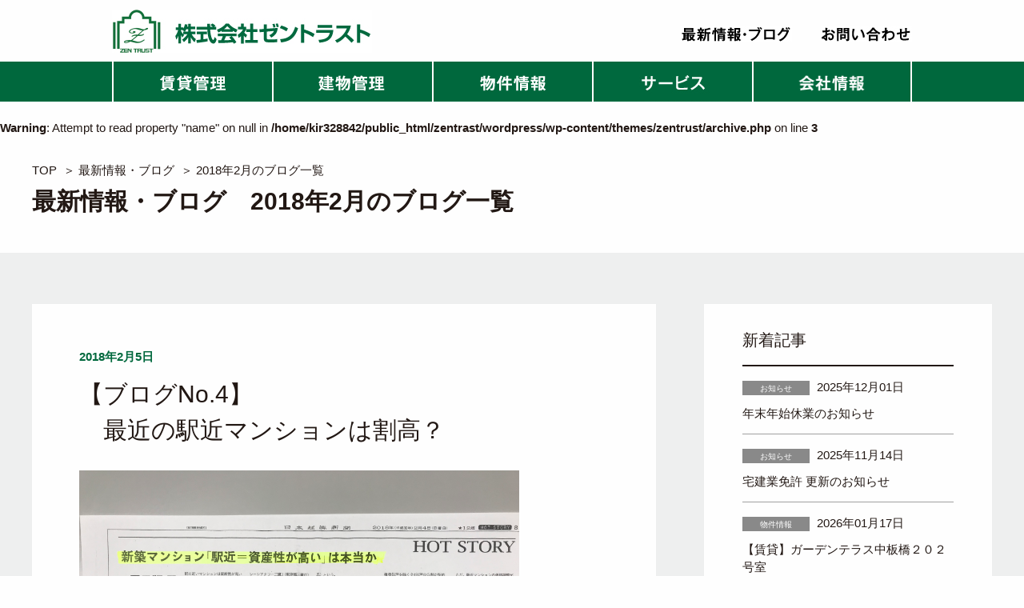

--- FILE ---
content_type: text/html; charset=UTF-8
request_url: https://www.zentrust.co.jp/2018/02/
body_size: 13427
content:
<!DOCTYPE HTML>
<html lang="ja">
<head>

<meta http-equiv="X-UA-Compatible" content="IE=edge">
<meta charset="utf-8">
<link rel="shortcut icon" href="/favicon.ico">

<meta name='robots' content='noindex, follow' />

	<!-- This site is optimized with the Yoast SEO plugin v26.6 - https://yoast.com/wordpress/plugins/seo/ -->
	<title>2月 2018 - 株式会社ゼントラスト | 東京の不動産会社</title>
	<meta property="og:locale" content="ja_JP" />
	<meta property="og:type" content="website" />
	<meta property="og:title" content="2月 2018 - 株式会社ゼントラスト | 東京の不動産会社" />
	<meta property="og:url" content="https://www.zentrust.co.jp/2018/02/" />
	<meta property="og:site_name" content="株式会社ゼントラスト | 東京の不動産会社" />
	<meta name="twitter:card" content="summary_large_image" />
	<script type="application/ld+json" class="yoast-schema-graph">{"@context":"https://schema.org","@graph":[{"@type":"CollectionPage","@id":"https://www.zentrust.co.jp/2018/02/","url":"https://www.zentrust.co.jp/2018/02/","name":"2月 2018 - 株式会社ゼントラスト | 東京の不動産会社","isPartOf":{"@id":"https://www.zentrust.co.jp/#website"},"primaryImageOfPage":{"@id":"https://www.zentrust.co.jp/2018/02/#primaryimage"},"image":{"@id":"https://www.zentrust.co.jp/2018/02/#primaryimage"},"thumbnailUrl":"https://www.zentrust.co.jp/wordpress/wp-content/uploads/2018/02/012.jpg","breadcrumb":{"@id":"https://www.zentrust.co.jp/2018/02/#breadcrumb"},"inLanguage":"ja"},{"@type":"ImageObject","inLanguage":"ja","@id":"https://www.zentrust.co.jp/2018/02/#primaryimage","url":"https://www.zentrust.co.jp/wordpress/wp-content/uploads/2018/02/012.jpg","contentUrl":"https://www.zentrust.co.jp/wordpress/wp-content/uploads/2018/02/012.jpg","width":4032,"height":3024},{"@type":"BreadcrumbList","@id":"https://www.zentrust.co.jp/2018/02/#breadcrumb","itemListElement":[{"@type":"ListItem","position":1,"name":"ホーム","item":"https://www.zentrust.co.jp/"},{"@type":"ListItem","position":2,"name":"アーカイブ: 2月 2018"}]},{"@type":"WebSite","@id":"https://www.zentrust.co.jp/#website","url":"https://www.zentrust.co.jp/","name":"株式会社ゼントラスト | 東京の不動産会社","description":"株式会社ゼントラスト | 東京の不動産会社","potentialAction":[{"@type":"SearchAction","target":{"@type":"EntryPoint","urlTemplate":"https://www.zentrust.co.jp/?s={search_term_string}"},"query-input":{"@type":"PropertyValueSpecification","valueRequired":true,"valueName":"search_term_string"}}],"inLanguage":"ja"}]}</script>
	<!-- / Yoast SEO plugin. -->


<script type="text/javascript" id="wpp-js" src="https://www.zentrust.co.jp/wordpress/wp-content/plugins/wordpress-popular-posts/assets/js/wpp.min.js?ver=7.3.6" data-sampling="1" data-sampling-rate="100" data-api-url="https://www.zentrust.co.jp/wp-json/wordpress-popular-posts" data-post-id="0" data-token="342cf9abab" data-lang="0" data-debug="0"></script>
<style id='wp-emoji-styles-inline-css' type='text/css'>

	img.wp-smiley, img.emoji {
		display: inline !important;
		border: none !important;
		box-shadow: none !important;
		height: 1em !important;
		width: 1em !important;
		margin: 0 0.07em !important;
		vertical-align: -0.1em !important;
		background: none !important;
		padding: 0 !important;
	}
/*# sourceURL=wp-emoji-styles-inline-css */
</style>
<style id='wp-block-library-inline-css' type='text/css'>
:root{--wp-block-synced-color:#7a00df;--wp-block-synced-color--rgb:122,0,223;--wp-bound-block-color:var(--wp-block-synced-color);--wp-editor-canvas-background:#ddd;--wp-admin-theme-color:#007cba;--wp-admin-theme-color--rgb:0,124,186;--wp-admin-theme-color-darker-10:#006ba1;--wp-admin-theme-color-darker-10--rgb:0,107,160.5;--wp-admin-theme-color-darker-20:#005a87;--wp-admin-theme-color-darker-20--rgb:0,90,135;--wp-admin-border-width-focus:2px}@media (min-resolution:192dpi){:root{--wp-admin-border-width-focus:1.5px}}.wp-element-button{cursor:pointer}:root .has-very-light-gray-background-color{background-color:#eee}:root .has-very-dark-gray-background-color{background-color:#313131}:root .has-very-light-gray-color{color:#eee}:root .has-very-dark-gray-color{color:#313131}:root .has-vivid-green-cyan-to-vivid-cyan-blue-gradient-background{background:linear-gradient(135deg,#00d084,#0693e3)}:root .has-purple-crush-gradient-background{background:linear-gradient(135deg,#34e2e4,#4721fb 50%,#ab1dfe)}:root .has-hazy-dawn-gradient-background{background:linear-gradient(135deg,#faaca8,#dad0ec)}:root .has-subdued-olive-gradient-background{background:linear-gradient(135deg,#fafae1,#67a671)}:root .has-atomic-cream-gradient-background{background:linear-gradient(135deg,#fdd79a,#004a59)}:root .has-nightshade-gradient-background{background:linear-gradient(135deg,#330968,#31cdcf)}:root .has-midnight-gradient-background{background:linear-gradient(135deg,#020381,#2874fc)}:root{--wp--preset--font-size--normal:16px;--wp--preset--font-size--huge:42px}.has-regular-font-size{font-size:1em}.has-larger-font-size{font-size:2.625em}.has-normal-font-size{font-size:var(--wp--preset--font-size--normal)}.has-huge-font-size{font-size:var(--wp--preset--font-size--huge)}.has-text-align-center{text-align:center}.has-text-align-left{text-align:left}.has-text-align-right{text-align:right}.has-fit-text{white-space:nowrap!important}#end-resizable-editor-section{display:none}.aligncenter{clear:both}.items-justified-left{justify-content:flex-start}.items-justified-center{justify-content:center}.items-justified-right{justify-content:flex-end}.items-justified-space-between{justify-content:space-between}.screen-reader-text{border:0;clip-path:inset(50%);height:1px;margin:-1px;overflow:hidden;padding:0;position:absolute;width:1px;word-wrap:normal!important}.screen-reader-text:focus{background-color:#ddd;clip-path:none;color:#444;display:block;font-size:1em;height:auto;left:5px;line-height:normal;padding:15px 23px 14px;text-decoration:none;top:5px;width:auto;z-index:100000}html :where(.has-border-color){border-style:solid}html :where([style*=border-top-color]){border-top-style:solid}html :where([style*=border-right-color]){border-right-style:solid}html :where([style*=border-bottom-color]){border-bottom-style:solid}html :where([style*=border-left-color]){border-left-style:solid}html :where([style*=border-width]){border-style:solid}html :where([style*=border-top-width]){border-top-style:solid}html :where([style*=border-right-width]){border-right-style:solid}html :where([style*=border-bottom-width]){border-bottom-style:solid}html :where([style*=border-left-width]){border-left-style:solid}html :where(img[class*=wp-image-]){height:auto;max-width:100%}:where(figure){margin:0 0 1em}html :where(.is-position-sticky){--wp-admin--admin-bar--position-offset:var(--wp-admin--admin-bar--height,0px)}@media screen and (max-width:600px){html :where(.is-position-sticky){--wp-admin--admin-bar--position-offset:0px}}

/*# sourceURL=wp-block-library-inline-css */
</style><style id='global-styles-inline-css' type='text/css'>
:root{--wp--preset--aspect-ratio--square: 1;--wp--preset--aspect-ratio--4-3: 4/3;--wp--preset--aspect-ratio--3-4: 3/4;--wp--preset--aspect-ratio--3-2: 3/2;--wp--preset--aspect-ratio--2-3: 2/3;--wp--preset--aspect-ratio--16-9: 16/9;--wp--preset--aspect-ratio--9-16: 9/16;--wp--preset--color--black: #000000;--wp--preset--color--cyan-bluish-gray: #abb8c3;--wp--preset--color--white: #ffffff;--wp--preset--color--pale-pink: #f78da7;--wp--preset--color--vivid-red: #cf2e2e;--wp--preset--color--luminous-vivid-orange: #ff6900;--wp--preset--color--luminous-vivid-amber: #fcb900;--wp--preset--color--light-green-cyan: #7bdcb5;--wp--preset--color--vivid-green-cyan: #00d084;--wp--preset--color--pale-cyan-blue: #8ed1fc;--wp--preset--color--vivid-cyan-blue: #0693e3;--wp--preset--color--vivid-purple: #9b51e0;--wp--preset--gradient--vivid-cyan-blue-to-vivid-purple: linear-gradient(135deg,rgb(6,147,227) 0%,rgb(155,81,224) 100%);--wp--preset--gradient--light-green-cyan-to-vivid-green-cyan: linear-gradient(135deg,rgb(122,220,180) 0%,rgb(0,208,130) 100%);--wp--preset--gradient--luminous-vivid-amber-to-luminous-vivid-orange: linear-gradient(135deg,rgb(252,185,0) 0%,rgb(255,105,0) 100%);--wp--preset--gradient--luminous-vivid-orange-to-vivid-red: linear-gradient(135deg,rgb(255,105,0) 0%,rgb(207,46,46) 100%);--wp--preset--gradient--very-light-gray-to-cyan-bluish-gray: linear-gradient(135deg,rgb(238,238,238) 0%,rgb(169,184,195) 100%);--wp--preset--gradient--cool-to-warm-spectrum: linear-gradient(135deg,rgb(74,234,220) 0%,rgb(151,120,209) 20%,rgb(207,42,186) 40%,rgb(238,44,130) 60%,rgb(251,105,98) 80%,rgb(254,248,76) 100%);--wp--preset--gradient--blush-light-purple: linear-gradient(135deg,rgb(255,206,236) 0%,rgb(152,150,240) 100%);--wp--preset--gradient--blush-bordeaux: linear-gradient(135deg,rgb(254,205,165) 0%,rgb(254,45,45) 50%,rgb(107,0,62) 100%);--wp--preset--gradient--luminous-dusk: linear-gradient(135deg,rgb(255,203,112) 0%,rgb(199,81,192) 50%,rgb(65,88,208) 100%);--wp--preset--gradient--pale-ocean: linear-gradient(135deg,rgb(255,245,203) 0%,rgb(182,227,212) 50%,rgb(51,167,181) 100%);--wp--preset--gradient--electric-grass: linear-gradient(135deg,rgb(202,248,128) 0%,rgb(113,206,126) 100%);--wp--preset--gradient--midnight: linear-gradient(135deg,rgb(2,3,129) 0%,rgb(40,116,252) 100%);--wp--preset--font-size--small: 13px;--wp--preset--font-size--medium: 20px;--wp--preset--font-size--large: 36px;--wp--preset--font-size--x-large: 42px;--wp--preset--spacing--20: 0.44rem;--wp--preset--spacing--30: 0.67rem;--wp--preset--spacing--40: 1rem;--wp--preset--spacing--50: 1.5rem;--wp--preset--spacing--60: 2.25rem;--wp--preset--spacing--70: 3.38rem;--wp--preset--spacing--80: 5.06rem;--wp--preset--shadow--natural: 6px 6px 9px rgba(0, 0, 0, 0.2);--wp--preset--shadow--deep: 12px 12px 50px rgba(0, 0, 0, 0.4);--wp--preset--shadow--sharp: 6px 6px 0px rgba(0, 0, 0, 0.2);--wp--preset--shadow--outlined: 6px 6px 0px -3px rgb(255, 255, 255), 6px 6px rgb(0, 0, 0);--wp--preset--shadow--crisp: 6px 6px 0px rgb(0, 0, 0);}:where(.is-layout-flex){gap: 0.5em;}:where(.is-layout-grid){gap: 0.5em;}body .is-layout-flex{display: flex;}.is-layout-flex{flex-wrap: wrap;align-items: center;}.is-layout-flex > :is(*, div){margin: 0;}body .is-layout-grid{display: grid;}.is-layout-grid > :is(*, div){margin: 0;}:where(.wp-block-columns.is-layout-flex){gap: 2em;}:where(.wp-block-columns.is-layout-grid){gap: 2em;}:where(.wp-block-post-template.is-layout-flex){gap: 1.25em;}:where(.wp-block-post-template.is-layout-grid){gap: 1.25em;}.has-black-color{color: var(--wp--preset--color--black) !important;}.has-cyan-bluish-gray-color{color: var(--wp--preset--color--cyan-bluish-gray) !important;}.has-white-color{color: var(--wp--preset--color--white) !important;}.has-pale-pink-color{color: var(--wp--preset--color--pale-pink) !important;}.has-vivid-red-color{color: var(--wp--preset--color--vivid-red) !important;}.has-luminous-vivid-orange-color{color: var(--wp--preset--color--luminous-vivid-orange) !important;}.has-luminous-vivid-amber-color{color: var(--wp--preset--color--luminous-vivid-amber) !important;}.has-light-green-cyan-color{color: var(--wp--preset--color--light-green-cyan) !important;}.has-vivid-green-cyan-color{color: var(--wp--preset--color--vivid-green-cyan) !important;}.has-pale-cyan-blue-color{color: var(--wp--preset--color--pale-cyan-blue) !important;}.has-vivid-cyan-blue-color{color: var(--wp--preset--color--vivid-cyan-blue) !important;}.has-vivid-purple-color{color: var(--wp--preset--color--vivid-purple) !important;}.has-black-background-color{background-color: var(--wp--preset--color--black) !important;}.has-cyan-bluish-gray-background-color{background-color: var(--wp--preset--color--cyan-bluish-gray) !important;}.has-white-background-color{background-color: var(--wp--preset--color--white) !important;}.has-pale-pink-background-color{background-color: var(--wp--preset--color--pale-pink) !important;}.has-vivid-red-background-color{background-color: var(--wp--preset--color--vivid-red) !important;}.has-luminous-vivid-orange-background-color{background-color: var(--wp--preset--color--luminous-vivid-orange) !important;}.has-luminous-vivid-amber-background-color{background-color: var(--wp--preset--color--luminous-vivid-amber) !important;}.has-light-green-cyan-background-color{background-color: var(--wp--preset--color--light-green-cyan) !important;}.has-vivid-green-cyan-background-color{background-color: var(--wp--preset--color--vivid-green-cyan) !important;}.has-pale-cyan-blue-background-color{background-color: var(--wp--preset--color--pale-cyan-blue) !important;}.has-vivid-cyan-blue-background-color{background-color: var(--wp--preset--color--vivid-cyan-blue) !important;}.has-vivid-purple-background-color{background-color: var(--wp--preset--color--vivid-purple) !important;}.has-black-border-color{border-color: var(--wp--preset--color--black) !important;}.has-cyan-bluish-gray-border-color{border-color: var(--wp--preset--color--cyan-bluish-gray) !important;}.has-white-border-color{border-color: var(--wp--preset--color--white) !important;}.has-pale-pink-border-color{border-color: var(--wp--preset--color--pale-pink) !important;}.has-vivid-red-border-color{border-color: var(--wp--preset--color--vivid-red) !important;}.has-luminous-vivid-orange-border-color{border-color: var(--wp--preset--color--luminous-vivid-orange) !important;}.has-luminous-vivid-amber-border-color{border-color: var(--wp--preset--color--luminous-vivid-amber) !important;}.has-light-green-cyan-border-color{border-color: var(--wp--preset--color--light-green-cyan) !important;}.has-vivid-green-cyan-border-color{border-color: var(--wp--preset--color--vivid-green-cyan) !important;}.has-pale-cyan-blue-border-color{border-color: var(--wp--preset--color--pale-cyan-blue) !important;}.has-vivid-cyan-blue-border-color{border-color: var(--wp--preset--color--vivid-cyan-blue) !important;}.has-vivid-purple-border-color{border-color: var(--wp--preset--color--vivid-purple) !important;}.has-vivid-cyan-blue-to-vivid-purple-gradient-background{background: var(--wp--preset--gradient--vivid-cyan-blue-to-vivid-purple) !important;}.has-light-green-cyan-to-vivid-green-cyan-gradient-background{background: var(--wp--preset--gradient--light-green-cyan-to-vivid-green-cyan) !important;}.has-luminous-vivid-amber-to-luminous-vivid-orange-gradient-background{background: var(--wp--preset--gradient--luminous-vivid-amber-to-luminous-vivid-orange) !important;}.has-luminous-vivid-orange-to-vivid-red-gradient-background{background: var(--wp--preset--gradient--luminous-vivid-orange-to-vivid-red) !important;}.has-very-light-gray-to-cyan-bluish-gray-gradient-background{background: var(--wp--preset--gradient--very-light-gray-to-cyan-bluish-gray) !important;}.has-cool-to-warm-spectrum-gradient-background{background: var(--wp--preset--gradient--cool-to-warm-spectrum) !important;}.has-blush-light-purple-gradient-background{background: var(--wp--preset--gradient--blush-light-purple) !important;}.has-blush-bordeaux-gradient-background{background: var(--wp--preset--gradient--blush-bordeaux) !important;}.has-luminous-dusk-gradient-background{background: var(--wp--preset--gradient--luminous-dusk) !important;}.has-pale-ocean-gradient-background{background: var(--wp--preset--gradient--pale-ocean) !important;}.has-electric-grass-gradient-background{background: var(--wp--preset--gradient--electric-grass) !important;}.has-midnight-gradient-background{background: var(--wp--preset--gradient--midnight) !important;}.has-small-font-size{font-size: var(--wp--preset--font-size--small) !important;}.has-medium-font-size{font-size: var(--wp--preset--font-size--medium) !important;}.has-large-font-size{font-size: var(--wp--preset--font-size--large) !important;}.has-x-large-font-size{font-size: var(--wp--preset--font-size--x-large) !important;}
/*# sourceURL=global-styles-inline-css */
</style>

<style id='classic-theme-styles-inline-css' type='text/css'>
/*! This file is auto-generated */
.wp-block-button__link{color:#fff;background-color:#32373c;border-radius:9999px;box-shadow:none;text-decoration:none;padding:calc(.667em + 2px) calc(1.333em + 2px);font-size:1.125em}.wp-block-file__button{background:#32373c;color:#fff;text-decoration:none}
/*# sourceURL=/wp-includes/css/classic-themes.min.css */
</style>
<link rel='stylesheet' id='dashicons-css' href='https://www.zentrust.co.jp/wordpress/wp-includes/css/dashicons.min.css?ver=6.9' type='text/css' media='all' />
<link rel='stylesheet' id='tablepress-default-css' href='https://www.zentrust.co.jp/wordpress/wp-content/plugins/tablepress/css/build/default.css?ver=3.2.6' type='text/css' media='all' />
<script type="text/javascript" src="https://www.zentrust.co.jp/wordpress/wp-includes/js/jquery/jquery.min.js?ver=3.7.1" id="jquery-core-js"></script>
<script type="text/javascript" src="https://www.zentrust.co.jp/wordpress/wp-includes/js/jquery/jquery-migrate.min.js?ver=3.4.1" id="jquery-migrate-js"></script>
<link rel="https://api.w.org/" href="https://www.zentrust.co.jp/wp-json/" /><link rel="EditURI" type="application/rsd+xml" title="RSD" href="https://www.zentrust.co.jp/wordpress/xmlrpc.php?rsd" />
<meta name="generator" content="WordPress 6.9" />
		<style>
		.cardboard
		{
			position: relative;
		}
		.cardboard .full-screen
		{
			display: block;
			position: absolute;
			bottom: 8px;
			right: 8px;
			z-index: 999;
			color: #ffffff;
			text-decoration: none;
			border: none;
		}
		</style>
		            <style id="wpp-loading-animation-styles">@-webkit-keyframes bgslide{from{background-position-x:0}to{background-position-x:-200%}}@keyframes bgslide{from{background-position-x:0}to{background-position-x:-200%}}.wpp-widget-block-placeholder,.wpp-shortcode-placeholder{margin:0 auto;width:60px;height:3px;background:#dd3737;background:linear-gradient(90deg,#dd3737 0%,#571313 10%,#dd3737 100%);background-size:200% auto;border-radius:3px;-webkit-animation:bgslide 1s infinite linear;animation:bgslide 1s infinite linear}</style>
            <meta name="viewport" content="width=device-width, initial-scale=1.0, maximum-scale=1.0, user-scalable=no">
<meta name="format-detection" content="telephone=no">
<link rel="stylesheet" href="https://www.zentrust.co.jp/wordpress/wp-content/themes/zentrust/common/css/common.css">
<link rel="stylesheet" href="https://www.zentrust.co.jp/wordpress/wp-content/themes/zentrust/css/info.css">
<script src="https://www.zentrust.co.jp/wordpress/wp-content/themes/zentrust/common/js/jquery.min.js"></script>
<script src="https://www.zentrust.co.jp/wordpress/wp-content/themes/zentrust/common/js/common.js"></script>
<!--[if lte IE 9]>
<script src="https://www.zentrust.co.jp/wordpress/wp-content/themes/zentrust/common/js/html5shiv.js"></script>
<script src="https://www.zentrust.co.jp/wordpress/wp-content/themes/zentrust/common/js/css3-mediaqueries.js"></script>
<![endif]-->

<!-- Global site tag (gtag.js) - Google Analytics -->
<script async src="https://www.googletagmanager.com/gtag/js?id=UA-114843205-1"></script>
<script>
window.dataLayer = window.dataLayer || [];
function gtag(){dataLayer.push(arguments);}
gtag('js', new Date());

gtag('config', 'UA-114843205-1');
</script>

</head>
<body>
<div id="wrapper">
<header id="header">
<div class="hinner clearfix">
<p id="logo"><a href="https://www.zentrust.co.jp"><img src="https://www.zentrust.co.jp/wordpress/wp-content/themes/zentrust/common/images/logo.gif" alt="株式会社ゼントラスト"></a></p>
<ul class="hnavi pcon">
<li><a href="https://www.zentrust.co.jp/blog/" class="al"><img src="https://www.zentrust.co.jp/wordpress/wp-content/themes/zentrust/common/images/hbtn_blog.gif" alt="最新情報・ブログ"></a></li>
<li><a href="https://www.zentrust.co.jp/contact/" class="al"><img src="https://www.zentrust.co.jp/wordpress/wp-content/themes/zentrust/common/images/hbtn_contact.gif" alt="お問い合わせ"></a></li>
</ul>
<p class="btnMenu spon trigger"><img src="https://www.zentrust.co.jp/wordpress/wp-content/themes/zentrust/common/images/btn_menu.gif" alt="menu"></p>
<div id="menu" class="spon spMenu">
<ul>
<li><a href="https://www.zentrust.co.jp/chintaikanri/">賃貸管理</a></li>
<li><a href="https://www.zentrust.co.jp/tatemonokanri/">建物管理</a></li>
<li><a href="https://www.zentrust.co.jp/info/">物件情報</a></li>
<li><a href="javascript:void(0);" class="trigger">サービス</a>
<ul class="spMenu">
<li><a href="https://www.zentrust.co.jp/service/">賃貸管理の料金表</a></li>
<li><a href="https://www.zentrust.co.jp/service/homes/">不動産売買</a></li>
<li><a href="https://www.zentrust.co.jp/service/consultation/">投資相談</a></li>
</ul>
</li>
<li><a href="javascript:void(0);" class="trigger"><span>会社情報</span></a>
<ul class="spMenu">
<li><a href="https://www.zentrust.co.jp/company/">理念</a></li>
<li><a href="https://www.zentrust.co.jp/company/profile/">会社概要</a></li>
<li><a href="https://www.zentrust.co.jp/company/access/">アクセス</a></li>
</ul>
</li>
<li><a href="https://www.zentrust.co.jp/blog/">最新情報・ブログ</a></li>
<li><a href="https://www.zentrust.co.jp/privacy/">個人情報保護方針</a></li>
<li><a href="https://www.zentrust.co.jp/kiyaku/">サイトのご利用について</a></li>
<li><a href="https://www.zentrust.co.jp/info/">お問い合わせ</a></li>
</ul>
</div>
</div>
</header><!-- //#header -->
<nav id="navi">
<ul class="dropdown clearfix">
<li><a href="https://www.zentrust.co.jp/chintaikanri/" class="al"><img src="https://www.zentrust.co.jp/wordpress/wp-content/themes/zentrust/common/images/navi_img01.png" alt="賃貸管理"></a></li>
<li><a href="https://www.zentrust.co.jp/tatemonokanri/" class="al"><img src="https://www.zentrust.co.jp/wordpress/wp-content/themes/zentrust/common/images/navi_img02.png" alt="建物管理"></a></li>
<li><a href="https://www.zentrust.co.jp/info/" class="al"><img src="https://www.zentrust.co.jp/wordpress/wp-content/themes/zentrust/common/images/navi_img03.png" alt="物件情報"></a></li>
<li><a href="javascript:void(0);" class="al"><img src="https://www.zentrust.co.jp/wordpress/wp-content/themes/zentrust/common/images/navi_img04_1.png" alt="サービス"></a>
<ul class="smenu">
<li><a href="https://www.zentrust.co.jp/service/" class="al"><img src="https://www.zentrust.co.jp/wordpress/wp-content/themes/zentrust/common/images/smenu01_btn05.png" alt="賃貸管理の料金表"></a></li>
<li><a href="https://www.zentrust.co.jp/service/homes/" class="al"><img src="https://www.zentrust.co.jp/wordpress/wp-content/themes/zentrust/common/images/smenu01_btn02.png" alt="不動産売買"></a></li>
<li><a href="https://www.zentrust.co.jp/service/consultation/" class="al"><img src="https://www.zentrust.co.jp/wordpress/wp-content/themes/zentrust/common/images/smenu01_btn01.png" alt="投資相談"></a></li>
</ul>
</li>
<li><a href="javascript:void(0);" class="al"><img src="https://www.zentrust.co.jp/wordpress/wp-content/themes/zentrust/common/images/navi_img05.png" alt="会社情報"></a>
<ul class="smenu">
<li><a href="https://www.zentrust.co.jp/company/" class="al"><img src="https://www.zentrust.co.jp/wordpress/wp-content/themes/zentrust/common/images/smenu02_btn01.png" alt="理念"></a></li>
<li><a href="https://www.zentrust.co.jp/company/profile/" class="al"><img src="https://www.zentrust.co.jp/wordpress/wp-content/themes/zentrust/common/images/smenu02_btn02.png" alt="会社概要"></a></li>
<li><a href="https://www.zentrust.co.jp/company/access/" class="al"><img src="https://www.zentrust.co.jp/wordpress/wp-content/themes/zentrust/common/images/smenu02_btn05.png" alt="アクセス"></a></li>
</ul>
</li>
</ul>
</nav><!-- //#navi -->
	
<div id="contents"><br />
<b>Warning</b>:  Attempt to read property "name" on null in <b>/home/kir328842/public_html/zentrast/wordpress/wp-content/themes/zentrust/archive.php</b> on line <b>3</b><br />

<section class="mainimg blogMain">
<div class="inner">
<div class="cont">
<ul class="pnavi">
<li><a href="https://www.zentrust.co.jp">TOP</a>&#65310;</li>
<li><a href="https://www.zentrust.co.jp/blog/">最新情報・ブログ</a>&#65310;</li>

<li>2018年2月のブログ一覧</li>
</ul>
<h1 class="fo30">最新情報・ブログ　<br class="spon">2018年2月のブログ一覧</h1>
</div>
</div>
</section><!-- //.mainimg -->

<section class="infoArea blogSet">
<div class="inner clearfix">
<div class="mainArea">
<div class="waku">
<div class="infoSet">
<p class="tit01">2018年2月5日</p>
<h2 class="tit02 fo30"><a href="https://www.zentrust.co.jp/2018/02/%e6%9c%80%e8%bf%91%e3%81%ae%e9%a7%85%e8%bf%91%e3%83%9e%e3%83%b3%e3%82%b7%e3%83%a7%e3%83%b3%e3%81%af%e5%89%b2%e9%ab%98%ef%bc%9f/">【ブログNo.4】<br>　最近の駅近マンションは割高？</a></h2>
<p><a href="https://www.zentrust.co.jp/2018/02/%e6%9c%80%e8%bf%91%e3%81%ae%e9%a7%85%e8%bf%91%e3%83%9e%e3%83%b3%e3%82%b7%e3%83%a7%e3%83%b3%e3%81%af%e5%89%b2%e9%ab%98%ef%bc%9f/" class="al"><img src="https://www.zentrust.co.jp/wordpress/wp-content/uploads/2018/02/012.jpg" class="attachment-post-thumbnail size-post-thumbnail wp-post-image" alt="" decoding="async" fetchpriority="high" /></a></p>
<div class="txt01"><p>ゼントラストの樋口雄一です。</p>
<p>２月４日付の日本経済新聞に新築マンションの資産性に関する記事が出ていました。</p>
<p>東京都品川区の東急目黒線・武蔵小山駅から徒歩１分の「パークシティ武蔵小山ザ　タワー」（２０２０年１月完成予定）は、平均坪単価が約４７０万円。昨年１１月の販売開始以降、地権者住戸を除く全４９１戸の５割が契約済とのことです。</p>
<p>不動産の価格の話をするときには、この「<strong><span style="color: #000000;">平均坪単価</span></strong>」をよく使います。平均坪単価は、その物件が割高なのか、それとも割安なのかを把握するときに便利な指標です。</p>
<p>１メートル×１メートルが１平方メートル。平方メートルに０．３０２５を掛けると１坪になります。例えば、２０㎡の物件は、２０㎡×０．３０２５＝６．０５坪となります。</p>
<p>私がデベロッパー時代にマンション開発をしていた頃の経験では、狭さを感じずに綺麗なプランニングができる大きさの目安としては、１ＬＤＫを作るのに４５㎡が必要です。同じように２ＬＤＫは５５㎡、３ＬＤＫは７５㎡、４ＬＤＫですと８５㎡の面積が必要です。</p>
<p>武蔵小山のタワー物件にあてはめてみると、４５㎡の１ＬＤＫを買おうとすると、１３．６１坪となり、これに平均坪単価４７０万円を掛けるとなんと６，４００万円となります。２ＬＤＫで試算すると７，８００万円、３ＬＤＫに換算すると１億６００万円、４ＬＤＫの場合は１億２，０００万円となります。</p>
<p>参考までに、私は武蔵小山の隣の駅から徒歩８分の借地権のマンションに住んでいます。東日本大震災の発生した２０１１年に新築マンションとして購入したときの部屋の坪単価は２５０万円でした。５，５００万円の３ＬＤＫでしたので、先ほどの武蔵小山のタワー物件と比べると大体２倍の開きがあることがわかります。</p>
<p>駅近物件は、利便性が高く、需要も多いので不動産の価値が高いのはその通りだと思いますが、『将来にわたって髙い資産性が維持されるのか？』ということについては、周辺の市場調査によって単価動向を調べたり、その時々の購入するタイミングが重要だと思います。</p>
<p>自分が住む家を購入するときの判断基準は、親が近くに住んでいたり、思い入れのある土地であったり、子供の学区の都合であったりと、必ずしも資産性だけで物件を選ぶわけにはいかないと思います。</p>
<p>一方で、将来の財産形成や相続対策のために、マンションへ投資をするといった場合には、資産性の維持の観点から駅近ではない物件も検討対象に入れてみてはいかがでしょうか。</p>
<p>駅前のタワー物件の場合は、価格が非常に高いということもあって、近傍からの住み替えにとどまらず広いエリアから富裕層の方々がたくさん転入してきます。</p>
<p>逆に、例えば駅近に定義される徒歩３分の非タワーマンションと、駅近ではない徒歩６分の物件に住む賃借人の方には、属性の違いはあまりありません。徒歩分数でみると２倍の違いがありますが、空室リスクにはさほどの違いはないと考えます。</p>
<p>もし徒歩３分の物件の方が駅近物件のために売買価格が高く、利回りも相対的に低い場合、徒歩６分の物件の方が利回りが高いことに加えて、将来の値下がり幅も小さくて済む可能性もあります。</p>
<p>バス便などの駅遠物件までいってしまうと空室時に賃借人がなかなか決まらないなどのリーシングのリスクがでてきてしまいますが、割高な駅近でもハイリスクな駅遠でもない「<strong>駅からほどほどのところにある物件</strong>」に投資の妙味があるかもしれません。</p>
<p>&nbsp;</p>
<p>&nbsp;</p>
<p>&nbsp;</p>
<p>&nbsp;</p>
</div>
</div>
</div>
<div class="waku">
<div class="infoSet">
<p class="tit01">2018年2月2日</p>
<h2 class="tit02 fo30"><a href="https://www.zentrust.co.jp/2018/02/%e6%9d%b1%e4%ba%ac%e3%81%ae%e4%ba%ba%e5%8f%a3%e3%81%af%e3%81%be%e3%81%a0%e5%a2%97%e3%81%88%e3%81%a6%e3%81%84%e3%82%8b/">【ブログNo.3】<br>　東京の人口はまだ増えている</a></h2>
<p><a href="https://www.zentrust.co.jp/2018/02/%e6%9d%b1%e4%ba%ac%e3%81%ae%e4%ba%ba%e5%8f%a3%e3%81%af%e3%81%be%e3%81%a0%e5%a2%97%e3%81%88%e3%81%a6%e3%81%84%e3%82%8b/" class="al"><img src="https://www.zentrust.co.jp/wordpress/wp-content/uploads/2018/02/IMG-1273-コピー.jpg" class="attachment-post-thumbnail size-post-thumbnail wp-post-image" alt="" decoding="async" /></a></p>
<div class="txt01"><p>ゼントラストの樋口雄一です。</p>
<p>先日総務省が発表した２０１７年の人口移動報告によると、東京圏は２２年連続で転入超過となったことがわかりました。</p>
<p>４７の都道府県の内、４０もの道府県が転出超過となり、転入超過となったのはわずかに７都府県です。</p>
<p>７つの内、東京・千葉・埼玉・神奈川の東京圏がＴＯＰ４を占めています。</p>
<p>人口移動報告には外国人が含まれていないため、インバウンドなどの増加もあるので、</p>
<p>東京圏の人口密度はさらに高まっていると考えられます。</p>
<p>東京圏の中でも２３区の様子はどうでしょうか。</p>
<p><img decoding="async" class="alignnone size-medium wp-image-548" src="https://www.zentrust.co.jp/wordpress/wp-content/uploads/2018/02/IMG-1274-コピー-225x300.jpg" alt="" width="225" height="300" /></p>
<p>ＴＯＰ１０の顔ぶれをみると、東西南北を問わずに人口が増えているようです。</p>
<p>ゼントラストの事務所もある中央区は、実に５５年ぶりに人口が１５万人を超えたようです。</p>
<p>そして、転入者の半分は都内の他の区から移ってきています。</p>
<p>最近は、共働き世帯が増えていたり、働き方改革による生産性の向上といった言葉をよく聞きますが、</p>
<p>通勤時間の短い便利な場所に人気が出ているのかもしれませんね。</p>
<p>マンション投資を行う上でも、このような人の流れを理解しておくのは有意義なことだと思います。</p>
</div>
</div>
</div>
<div class='wp-pagenavi' role='navigation'>
<span aria-current='page' class='current'>1</span>
</div></div><!-- //.mainArea -->
<div class="subArea">
<p class="stit01 fo20">新着記事</p>
<ul class="postList">
        <li>
        <p>
            <span class="cate">お知らせ</span>
            <span class="time">2025年12月01日</span>
        </p>
        <a href="https://www.zentrust.co.jp/2025/12/%e5%b9%b4%e6%9c%ab%e5%b9%b4%e5%a7%8b%e4%bc%91%e6%a5%ad%e3%81%ae%e3%81%8a%e7%9f%a5%e3%82%89%e3%81%9b2025/">年末年始休業のお知らせ</a>
    </li>
        <li>
        <p>
            <span class="cate">お知らせ</span>
            <span class="time">2025年11月14日</span>
        </p>
        <a href="https://www.zentrust.co.jp/2025/11/%e5%ae%85%e5%bb%ba%e6%a5%ad%e5%85%8d%e8%a8%b1%e6%9b%b4%e6%96%b0%e3%81%ae%e3%81%8a%e7%9f%a5%e3%82%89%e3%81%9b/">宅建業免許 更新のお知らせ</a>
    </li>
    
        <li>
        <p>
            <span class="cate">物件情報</span>
            <span class="time">2026年01月17日</span>
        </p>
        <a href="https://www.zentrust.co.jp/2026/01/%e3%80%90%e8%b3%83%e8%b2%b8%e7%89%a9%e4%bb%b6%e6%9b%b4%e6%96%b0%e3%80%91%e3%82%ac%e3%83%bc%e3%83%87%e3%83%b3%e3%83%86%e3%83%a9%e3%82%b9%e4%b8%ad%e6%9d%bf%e6%a9%8b%ef%bc%92%ef%bc%90%ef%bc%92%e5%8f%b7/">【賃貸】ガーデンテラス中板橋２０２号室</a>
    </li>
        <li>
        <p>
            <span class="cate">物件情報</span>
            <span class="time">2026年01月15日</span>
        </p>
        <a href="https://www.zentrust.co.jp/2026/01/%e3%80%90%e8%b3%83%e8%b2%b8%e7%89%a9%e4%bb%b6%e6%9b%b4%e6%96%b0%e3%80%91%e3%83%a9%e3%83%bb%e3%83%b4%e3%82%a3%e3%82%bf%e3%82%b9%e4%b8%89%e8%bb%92%e8%8c%b6%e5%b1%8b602%e5%8f%b7%e5%ae%a4/">【賃貸】ラ・ヴィタス三軒茶屋602号室</a>
    </li>
        <li>
        <p>
            <span class="cate">物件情報</span>
            <span class="time">2026年01月15日</span>
        </p>
        <a href="https://www.zentrust.co.jp/2026/01/%e3%80%90%e8%b3%83%e8%b2%b8%e7%89%a9%e4%bb%b6%e6%9b%b4%e6%96%b0%e3%80%91-%e8%a5%bf%e9%ba%bb%e5%b8%83co-house401%e5%8f%b7%e5%ae%a4/">【賃貸】 西麻布CO-HOUSE401号室</a>
    </li>
        <li>
        <p>
            <span class="cate">物件情報</span>
            <span class="time">2026年01月14日</span>
        </p>
        <a href="https://www.zentrust.co.jp/2026/01/%e3%80%90%e8%b3%83%e8%b2%b8%e7%89%a9%e4%bb%b6%e6%9b%b4%e6%96%b0%e3%80%91%e3%82%aa%e3%83%aa%e3%83%b3%e3%83%94%e3%82%a2%e3%83%bc%e3%83%89%e9%ba%bb%e5%b8%83%e9%9c%9e%e5%9d%82504%e5%8f%b7%e5%ae%a4-3/">【賃貸】オリンピアード麻布霞坂504号室</a>
    </li>
    
        <li>
        <p>
            <span class="cate">ブログ</span>
            <span class="time">2025年10月02日</span>
        </p>
        <a href="https://www.zentrust.co.jp/2025/10/%e4%bc%9a%e7%a4%be%e8%a8%ad%e7%ab%8b%ef%bc%91%ef%bc%90%e5%91%a8%e5%b9%b4/">会社設立１０周年</a>
    </li>
        <li>
        <p>
            <span class="cate">ブログ</span>
            <span class="time">2024年12月21日</span>
        </p>
        <a href="https://www.zentrust.co.jp/2024/12/%e6%97%a5%e7%ab%8b%e3%82%b7%e3%83%bc%e3%82%b5%e3%82%a4%e3%83%89%e3%83%9e%e3%83%a9%e3%82%bd%e3%83%b3/">日立シーサイドマラソン</a>
    </li>
    </ul>
<p class="stit01 fo20">カテゴリ</p>
<ul class="cateList">
	<li class="cat-item cat-item-30"><a href="https://www.zentrust.co.jp/category/information/">お知らせ</a>
</li>
	<li class="cat-item cat-item-31"><a href="https://www.zentrust.co.jp/category/property/">物件情報</a>
</li>
	<li class="cat-item cat-item-32"><a href="https://www.zentrust.co.jp/category/blog/">ブログ</a>
<ul class='children'>
	<li class="cat-item cat-item-36"><a href="https://www.zentrust.co.jp/category/blog/zentrust/">ゼントラスト</a>
</li>
	<li class="cat-item cat-item-33"><a href="https://www.zentrust.co.jp/category/blog/realestate/">不動産関連</a>
</li>
	<li class="cat-item cat-item-34"><a href="https://www.zentrust.co.jp/category/blog/shibuya/">渋谷</a>
</li>
	<li class="cat-item cat-item-35"><a href="https://www.zentrust.co.jp/category/blog/ginza/">銀座</a>
</li>
</ul>
</li>
</ul>
<p class="stit01 fo20">人気記事</p>
<ul class="snavi">
<li>2024年10月2日<br><a href="https://www.zentrust.co.jp/2024/10/%e4%bc%9a%e7%a4%be%e8%a8%ad%e7%ab%8b%ef%bc%99%e5%91%a8%e5%b9%b4/">会社設立９周年</a></li>
<li>2024年12月21日<br><a href="https://www.zentrust.co.jp/2024/12/%e6%97%a5%e7%ab%8b%e3%82%b7%e3%83%bc%e3%82%b5%e3%82%a4%e3%83%89%e3%83%9e%e3%83%a9%e3%82%bd%e3%83%b3/">日立シーサイドマラソン</a></li>
<li>2023年6月3日<br><a href="https://www.zentrust.co.jp/2023/06/%e3%83%a9%e3%83%b3%e3%83%8b%e3%83%b3%e3%82%b0/">ランニング</a></li>
<li>2023年1月20日<br><a href="https://www.zentrust.co.jp/2023/01/%e7%89%a9%e4%bb%b6%e6%83%85%e5%a0%b1%e3%82%92%e3%81%8f%e3%81%a0%e3%81%95%e3%81%84%ef%bc%81/">物件情報をください！</a></li>
<li>2023年12月2日<br><a href="https://www.zentrust.co.jp/2023/12/%e3%83%95%e3%83%ab%e3%83%9e%e3%83%a9%e3%82%bd%e3%83%b3%e5%ae%8c%e8%b5%b0%ef%bc%81/">フルマラソン完走！</a></li>
</ul>
<p class="stit01 fo20">アーカイブ</p>
			<ul>
				<p class="stit02">2026</p><li><a href="https://www.zentrust.co.jp/2026/01/">1月</a></li>
</a></li><br><p class="stit02">2025</p><li><a href="https://www.zentrust.co.jp/2025/12/">12月</a></li>
</a></li><li><a href="https://www.zentrust.co.jp/2025/11/">11月</a></li>
</a></li><li><a href="https://www.zentrust.co.jp/2025/10/">10月</a></li>
</a></li><li><a href="https://www.zentrust.co.jp/2025/09/">9月</a></li>
</a></li><li><a href="https://www.zentrust.co.jp/2025/08/">8月</a></li>
</a></li><li><a href="https://www.zentrust.co.jp/2025/06/">6月</a></li>
</a></li><li><a href="https://www.zentrust.co.jp/2025/05/">5月</a></li>
</a></li><li><a href="https://www.zentrust.co.jp/2025/02/">2月</a></li>
</a></li><li><a href="https://www.zentrust.co.jp/2025/01/">1月</a></li>
</a></li><br><p class="stit02">2024</p><li><a href="https://www.zentrust.co.jp/2024/12/">12月</a></li>
</a></li><li><a href="https://www.zentrust.co.jp/2024/11/">11月</a></li>
</a></li><li><a href="https://www.zentrust.co.jp/2024/10/">10月</a></li>
</a></li><li><a href="https://www.zentrust.co.jp/2024/09/">9月</a></li>
</a></li><li><a href="https://www.zentrust.co.jp/2024/08/">8月</a></li>
</a></li><li><a href="https://www.zentrust.co.jp/2024/07/">7月</a></li>
</a></li><li><a href="https://www.zentrust.co.jp/2024/06/">6月</a></li>
</a></li><li><a href="https://www.zentrust.co.jp/2024/05/">5月</a></li>
</a></li><li><a href="https://www.zentrust.co.jp/2024/04/">4月</a></li>
</a></li><li><a href="https://www.zentrust.co.jp/2024/03/">3月</a></li>
</a></li><li><a href="https://www.zentrust.co.jp/2024/02/">2月</a></li>
</a></li><li><a href="https://www.zentrust.co.jp/2024/01/">1月</a></li>
</a></li><br><p class="stit02">2023</p><li><a href="https://www.zentrust.co.jp/2023/12/">12月</a></li>
</a></li><li><a href="https://www.zentrust.co.jp/2023/11/">11月</a></li>
</a></li><li><a href="https://www.zentrust.co.jp/2023/10/">10月</a></li>
</a></li><li><a href="https://www.zentrust.co.jp/2023/09/">9月</a></li>
</a></li><li><a href="https://www.zentrust.co.jp/2023/08/">8月</a></li>
</a></li><li><a href="https://www.zentrust.co.jp/2023/07/">7月</a></li>
</a></li><li><a href="https://www.zentrust.co.jp/2023/06/">6月</a></li>
</a></li><li><a href="https://www.zentrust.co.jp/2023/05/">5月</a></li>
</a></li><li><a href="https://www.zentrust.co.jp/2023/04/">4月</a></li>
</a></li><li><a href="https://www.zentrust.co.jp/2023/03/">3月</a></li>
</a></li><li><a href="https://www.zentrust.co.jp/2023/02/">2月</a></li>
</a></li><li><a href="https://www.zentrust.co.jp/2023/01/">1月</a></li>
</a></li><br><p class="stit02">2022</p><li><a href="https://www.zentrust.co.jp/2022/12/">12月</a></li>
</a></li><li><a href="https://www.zentrust.co.jp/2022/10/">10月</a></li>
</a></li><li><a href="https://www.zentrust.co.jp/2022/08/">8月</a></li>
</a></li><li><a href="https://www.zentrust.co.jp/2022/06/">6月</a></li>
</a></li><li><a href="https://www.zentrust.co.jp/2022/05/">5月</a></li>
</a></li><li><a href="https://www.zentrust.co.jp/2022/04/">4月</a></li>
</a></li><li><a href="https://www.zentrust.co.jp/2022/03/">3月</a></li>
</a></li><li><a href="https://www.zentrust.co.jp/2022/02/">2月</a></li>
</a></li><li><a href="https://www.zentrust.co.jp/2022/01/">1月</a></li>
</a></li><br><p class="stit02">2021</p><li><a href="https://www.zentrust.co.jp/2021/12/">12月</a></li>
</a></li><li><a href="https://www.zentrust.co.jp/2021/11/">11月</a></li>
</a></li><li><a href="https://www.zentrust.co.jp/2021/10/">10月</a></li>
</a></li><li><a href="https://www.zentrust.co.jp/2021/09/">9月</a></li>
</a></li><li><a href="https://www.zentrust.co.jp/2021/08/">8月</a></li>
</a></li><li><a href="https://www.zentrust.co.jp/2021/07/">7月</a></li>
</a></li><li><a href="https://www.zentrust.co.jp/2021/06/">6月</a></li>
</a></li><li><a href="https://www.zentrust.co.jp/2021/05/">5月</a></li>
</a></li><li><a href="https://www.zentrust.co.jp/2021/04/">4月</a></li>
</a></li><li><a href="https://www.zentrust.co.jp/2021/03/">3月</a></li>
</a></li><li><a href="https://www.zentrust.co.jp/2021/02/">2月</a></li>
</a></li><li><a href="https://www.zentrust.co.jp/2021/01/">1月</a></li>
</a></li><br><p class="stit02">2020</p><li><a href="https://www.zentrust.co.jp/2020/12/">12月</a></li>
</a></li><li><a href="https://www.zentrust.co.jp/2020/11/">11月</a></li>
</a></li><li><a href="https://www.zentrust.co.jp/2020/10/">10月</a></li>
</a></li><li><a href="https://www.zentrust.co.jp/2020/09/">9月</a></li>
</a></li><li><a href="https://www.zentrust.co.jp/2020/08/">8月</a></li>
</a></li><li><a href="https://www.zentrust.co.jp/2020/07/">7月</a></li>
</a></li><li><a href="https://www.zentrust.co.jp/2020/06/">6月</a></li>
</a></li><li><a href="https://www.zentrust.co.jp/2020/05/">5月</a></li>
</a></li><li><a href="https://www.zentrust.co.jp/2020/04/">4月</a></li>
</a></li><li><a href="https://www.zentrust.co.jp/2020/03/">3月</a></li>
</a></li><li><a href="https://www.zentrust.co.jp/2020/02/">2月</a></li>
</a></li><li><a href="https://www.zentrust.co.jp/2020/01/">1月</a></li>
</a></li><br><p class="stit02">2019</p><li><a href="https://www.zentrust.co.jp/2019/12/">12月</a></li>
</a></li><li><a href="https://www.zentrust.co.jp/2019/11/">11月</a></li>
</a></li><li><a href="https://www.zentrust.co.jp/2019/09/">9月</a></li>
</a></li><li><a href="https://www.zentrust.co.jp/2019/08/">8月</a></li>
</a></li><li><a href="https://www.zentrust.co.jp/2019/07/">7月</a></li>
</a></li><li><a href="https://www.zentrust.co.jp/2019/05/">5月</a></li>
</a></li><li><a href="https://www.zentrust.co.jp/2019/02/">2月</a></li>
</a></li><li><a href="https://www.zentrust.co.jp/2019/01/">1月</a></li>
</a></li><br><p class="stit02">2018</p><li><a href="https://www.zentrust.co.jp/2018/12/">12月</a></li>
</a></li><li><a href="https://www.zentrust.co.jp/2018/11/">11月</a></li>
</a></li><li><a href="https://www.zentrust.co.jp/2018/10/">10月</a></li>
</a></li><li><a href="https://www.zentrust.co.jp/2018/09/">9月</a></li>
</a></li><li><a href="https://www.zentrust.co.jp/2018/08/">8月</a></li>
</a></li><li><a href="https://www.zentrust.co.jp/2018/07/">7月</a></li>
</a></li><li><a href="https://www.zentrust.co.jp/2018/06/">6月</a></li>
</a></li><li><a href="https://www.zentrust.co.jp/2018/05/">5月</a></li>
</a></li><li><a href="https://www.zentrust.co.jp/2018/04/">4月</a></li>
</a></li><li><a href="https://www.zentrust.co.jp/2018/02/">2月</a></li>
</a></li><br><p class="stit02">2017</p><li><a href="https://www.zentrust.co.jp/2017/12/">12月</a></li>
</a></li><li><a href="https://www.zentrust.co.jp/2017/09/">9月</a></li>
</a></li><li><a href="https://www.zentrust.co.jp/2017/08/">8月</a></li>
</a></li>			</ul>

			</div><!-- //.subArea -->
</div>
</section><!-- //.infoArea -->

</div><!-- //#contents -->	

<footer id="footer">
<div id="finner">
<ul class="fnavi fo20">
<li><a href="https://www.zentrust.co.jp/chintaikanri/"><span>賃貸管理</span></a></li>
<li><a href="https://www.zentrust.co.jp/tatemonokanri/"><span>建物管理</span></a></li>
<li><a href="https://www.zentrust.co.jp/info/"><span>物件情報</span></a></li>
<li><a href="https://www.zentrust.co.jp/service/"><span>サービス</span></a></li>
<li><a href="https://www.zentrust.co.jp/company/"><span>会社情報</span></a></li>
</ul>
<ul class="flinks">
<li><a href="https://www.zentrust.co.jp/blog/">最新情報・ブログ</a><span>｜</span></li>
<li><a href="https://www.zentrust.co.jp/privacy/">個人情報保護方針</a><span>｜</span></li>
<li><a href="https://www.zentrust.co.jp/kiyaku/">サイトのご利用について</a><span>｜</span></li>
<li><a href="https://www.zentrust.co.jp/contact/">お問い合わせ</a></li>
</ul>
<p class="copyright"><small>Copyright&copy; ZENTRUST Inc. All Rights Reserved.</small></p>
</div>
</footer><!-- #footer -->
</div><!-- #wrapper -->
<script type="speculationrules">
{"prefetch":[{"source":"document","where":{"and":[{"href_matches":"/*"},{"not":{"href_matches":["/wordpress/wp-*.php","/wordpress/wp-admin/*","/wordpress/wp-content/uploads/*","/wordpress/wp-content/*","/wordpress/wp-content/plugins/*","/wordpress/wp-content/themes/zentrust/*","/*\\?(.+)"]}},{"not":{"selector_matches":"a[rel~=\"nofollow\"]"}},{"not":{"selector_matches":".no-prefetch, .no-prefetch a"}}]},"eagerness":"conservative"}]}
</script>
<script type="text/javascript" src="https://www.zentrust.co.jp/wordpress/wp-content/plugins/cardboard/three/three.min.js?ver=1769471453" id="three-js-js"></script>
<script type="text/javascript" src="https://www.zentrust.co.jp/wordpress/wp-content/plugins/cardboard/three/three-orbit-controls.min.js?ver=1769471453" id="three-orbit-controls-js-js"></script>
<script type="text/javascript" src="https://www.zentrust.co.jp/wordpress/wp-content/plugins/cardboard/js/cardboard.js?ver=1769471453" id="cardboard-js-js"></script>
<script id="wp-emoji-settings" type="application/json">
{"baseUrl":"https://s.w.org/images/core/emoji/17.0.2/72x72/","ext":".png","svgUrl":"https://s.w.org/images/core/emoji/17.0.2/svg/","svgExt":".svg","source":{"concatemoji":"https://www.zentrust.co.jp/wordpress/wp-includes/js/wp-emoji-release.min.js?ver=6.9"}}
</script>
<script type="module">
/* <![CDATA[ */
/*! This file is auto-generated */
const a=JSON.parse(document.getElementById("wp-emoji-settings").textContent),o=(window._wpemojiSettings=a,"wpEmojiSettingsSupports"),s=["flag","emoji"];function i(e){try{var t={supportTests:e,timestamp:(new Date).valueOf()};sessionStorage.setItem(o,JSON.stringify(t))}catch(e){}}function c(e,t,n){e.clearRect(0,0,e.canvas.width,e.canvas.height),e.fillText(t,0,0);t=new Uint32Array(e.getImageData(0,0,e.canvas.width,e.canvas.height).data);e.clearRect(0,0,e.canvas.width,e.canvas.height),e.fillText(n,0,0);const a=new Uint32Array(e.getImageData(0,0,e.canvas.width,e.canvas.height).data);return t.every((e,t)=>e===a[t])}function p(e,t){e.clearRect(0,0,e.canvas.width,e.canvas.height),e.fillText(t,0,0);var n=e.getImageData(16,16,1,1);for(let e=0;e<n.data.length;e++)if(0!==n.data[e])return!1;return!0}function u(e,t,n,a){switch(t){case"flag":return n(e,"\ud83c\udff3\ufe0f\u200d\u26a7\ufe0f","\ud83c\udff3\ufe0f\u200b\u26a7\ufe0f")?!1:!n(e,"\ud83c\udde8\ud83c\uddf6","\ud83c\udde8\u200b\ud83c\uddf6")&&!n(e,"\ud83c\udff4\udb40\udc67\udb40\udc62\udb40\udc65\udb40\udc6e\udb40\udc67\udb40\udc7f","\ud83c\udff4\u200b\udb40\udc67\u200b\udb40\udc62\u200b\udb40\udc65\u200b\udb40\udc6e\u200b\udb40\udc67\u200b\udb40\udc7f");case"emoji":return!a(e,"\ud83e\u1fac8")}return!1}function f(e,t,n,a){let r;const o=(r="undefined"!=typeof WorkerGlobalScope&&self instanceof WorkerGlobalScope?new OffscreenCanvas(300,150):document.createElement("canvas")).getContext("2d",{willReadFrequently:!0}),s=(o.textBaseline="top",o.font="600 32px Arial",{});return e.forEach(e=>{s[e]=t(o,e,n,a)}),s}function r(e){var t=document.createElement("script");t.src=e,t.defer=!0,document.head.appendChild(t)}a.supports={everything:!0,everythingExceptFlag:!0},new Promise(t=>{let n=function(){try{var e=JSON.parse(sessionStorage.getItem(o));if("object"==typeof e&&"number"==typeof e.timestamp&&(new Date).valueOf()<e.timestamp+604800&&"object"==typeof e.supportTests)return e.supportTests}catch(e){}return null}();if(!n){if("undefined"!=typeof Worker&&"undefined"!=typeof OffscreenCanvas&&"undefined"!=typeof URL&&URL.createObjectURL&&"undefined"!=typeof Blob)try{var e="postMessage("+f.toString()+"("+[JSON.stringify(s),u.toString(),c.toString(),p.toString()].join(",")+"));",a=new Blob([e],{type:"text/javascript"});const r=new Worker(URL.createObjectURL(a),{name:"wpTestEmojiSupports"});return void(r.onmessage=e=>{i(n=e.data),r.terminate(),t(n)})}catch(e){}i(n=f(s,u,c,p))}t(n)}).then(e=>{for(const n in e)a.supports[n]=e[n],a.supports.everything=a.supports.everything&&a.supports[n],"flag"!==n&&(a.supports.everythingExceptFlag=a.supports.everythingExceptFlag&&a.supports[n]);var t;a.supports.everythingExceptFlag=a.supports.everythingExceptFlag&&!a.supports.flag,a.supports.everything||((t=a.source||{}).concatemoji?r(t.concatemoji):t.wpemoji&&t.twemoji&&(r(t.twemoji),r(t.wpemoji)))});
//# sourceURL=https://www.zentrust.co.jp/wordpress/wp-includes/js/wp-emoji-loader.min.js
/* ]]> */
</script>
</body>
</html>

--- FILE ---
content_type: text/css
request_url: https://www.zentrust.co.jp/wordpress/wp-content/themes/zentrust/common/css/common.css
body_size: 5556
content:
@charset "UTF-8";


html, body, div, span, object, iframe,
h1, h2, h3, h4, h5, h6, p, blockquote, pre,
abbr, address, cite, code,
del, dfn, em, img, ins, kbd, q, samp,
small, strong, sub, sup, var,
b, i,
dl, dt, dd, ol, ul, li,
fieldset, form, label, legend,
table, caption, tbody, tfoot, thead, tr, th, td,
article, aside, canvas, details, figcaption, figure, 
footer, header, hgroup, menu, nav, section, summary,
time, mark, audio, video {
    margin:0;
    padding:0;
    border:0;
    outline:0;
    font-size:100%;
    vertical-align:baseline;
    background:transparent;
}
article,aside,details,figcaption,figure,
footer,header,hgroup,menu,nav,section { 
    display:block;
}
ul {
    list-style:none;
}
img {
	width:100%;
	border: none;
	vertical-align:bottom;
}
blockquote, q {
    quotes:none;
}
blockquote:before, blockquote:after,
q:before, q:after {
    content:'';
    content:none;
}
address, em, code, cite, dfn, var, optgroup {
  font-style: normal;
}
a {
    margin:0;
    padding:0;
    font-size:100%;
    vertical-align:baseline;
	text-decoration:none;
	outline:none;
}
a:hover {
	text-decoration:underline;
}
a.al:hover img {
	opacity:0.8;
	filter: alpha(opacity=80);
	-ms-filter:"alpha(opacity=80)";
}
table {
    border-collapse:collapse;
    border-spacing:0;
}
input, select {
    vertical-align:middle;
}
input[type="button"],input[type="text"],input[type="submit"],input[type="reset"],textarea {
	-webkit-appearance:none;
	border-radius:0;
	font-family:"ヒラギノ角ゴ Pro W3", "Hiragino Kaku Gothic Pro", "メイリオ", Meiryo, "ＭＳ Ｐゴシック", "MS PGothic", sans-serif;
}
.clearfix:after {
    content: "."; 
    display:block; 
    height:0; 
    clear:both; 
    visibility:hidden;
}
.clearfix {display:inline-block;}
* html .clearfix {height:1%;}
.clearfix {display:block;}

/*  common  */
.clear {
	font-size: 1px;
	height: 1px;
	clear: both;
}
.floatL {
	float:left;
	display:inline;
}

.floatR {
	float:right;
	display:inline;
}
.alignCenter {text-align:center;}
.alignLeft {text-align:left;}
.alignRight {text-align:right;}
.valignTop {vertical-align:top;}
.valignMiddle {vertical-align:middle;}
.valignBottom {vertical-align:bottom;}

.mt00 { margin-top: 0 !important; }
.mt05 { margin-top: 5px !important; }
.mt10 { margin-top: 10px !important; }
.mt15 { margin-top: 15px !important; }
.mt20 { margin-top: 20px !important; }
.mt25 { margin-top: 25px !important; }
.mt30 { margin-top: 30px !important; }
.mt35 { margin-top: 35px !important; }
.mt40 { margin-top: 40px !important; }
.mt45 { margin-top: 45px !important; }
.mt50 { margin-top: 50px !important; }
.mt55 { margin-top: 55px !important; }
.mt60 { margin-top: 60px !important; }
.mt65 { margin-top: 65px !important; }
.mt70 { margin-top: 70px !important; }
.mt75 { margin-top: 75px !important; }
.mt80 { margin-top: 80px !important; }
.mt85 { margin-top: 85px !important; }
.mt90 { margin-top: 90px !important; }
.mt95 { margin-top: 95px !important; }
.mt100 { margin-top: 100px !important; }

.mr00 { margin-right: 0 !important; }
.mr05 { margin-right: 5px !important; }
.mr10 { margin-right: 10px !important; }
.mr15 { margin-right: 15px !important; }
.mr20 { margin-right: 20px !important; }
.mr25 { margin-right: 25px !important; }
.mr30 { margin-right: 30px !important; }
.mr35 { margin-right: 35px !important; }
.mr40 { margin-right: 40px !important; }
.mr45 { margin-right: 45px !important; }
.mr50 { margin-right: 50px !important; }
.mr55 { margin-right: 55px !important; }
.mr60 { margin-right: 60px !important; }
.mr65 { margin-right: 65px !important; }
.mr70 { margin-right: 70px !important; }
.mr75 { margin-right: 75px !important; }
.mr80 { margin-right: 80px !important; }
.mr85 { margin-right: 85px !important; }
.mr90 { margin-right: 90px !important; }
.mr95 { margin-right: 95px !important; }
.mr100 { margin-right: 100px !important; }

.mb00 { margin-bottom: 0 !important; }
.mb05 { margin-bottom: 5px !important; }
.mb10 { margin-bottom: 10px !important; }
.mb15 { margin-bottom: 15px !important; }
.mb20 { margin-bottom: 20px !important; }
.mb25 { margin-bottom: 25px !important; }
.mb30 { margin-bottom: 30px !important; }
.mb35 { margin-bottom: 35px !important; }
.mb40 { margin-bottom: 40px !important; }
.mb45 { margin-bottom: 45px !important; }
.mb50 { margin-bottom: 50px !important; }
.mb55 { margin-bottom: 55px !important; }
.mb60 { margin-bottom: 60px !important; }
.mb65 { margin-bottom: 65px !important; }
.mb70 { margin-bottom: 70px !important; }
.mb75 { margin-bottom: 75px !important; }
.mb80 { margin-bottom: 80px !important; }
.mb85 { margin-bottom: 85px !important; }
.mb90 { margin-bottom: 90px !important; }
.mb95 { margin-bottom: 95px !important; }
.mb100 { margin-bottom: 100px !important; }

.ml00 { margin-left: 0 !important; }
.ml05 { margin-left: 5px !important; }
.ml10 { margin-left: 10px !important; }
.ml15 { margin-left: 15px !important; }
.ml20 { margin-left: 20px !important; }
.ml25 { margin-left: 25px !important; }
.ml30 { margin-left: 30px !important; }
.ml35 { margin-left: 35px !important; }
.ml40 { margin-left: 40px !important; }
.ml45 { margin-left: 45px !important; }
.ml50 { margin-left: 50px !important; }
.ml55 { margin-left: 55px !important; }
.ml60 { margin-left: 60px !important; }
.ml65 { margin-left: 65px !important; }
.ml70 { margin-left: 60px !important; }
.ml75 { margin-left: 75px !important; }
.ml80 { margin-left: 80px !important; }
.ml85 { margin-left: 85px !important; }
.ml90 { margin-left: 90px !important; }
.ml95 { margin-left: 95px !important; }
.ml100 { margin-left: 100px !important; }

.pt00 { padding-top: 0 !important; }
.pt05 { padding-top: 5px !important; }
.pt10 { padding-top: 10px !important; }
.pt15 { padding-top: 15px !important; }
.pt20 { padding-top: 20px !important; }
.pt25 { padding-top: 25px !important; }
.pt30 { padding-top: 30px !important; }
.pt35 { padding-top: 35px !important; }
.pt40 { padding-top: 40px !important; }
.pt45 { padding-top: 45px !important; }
.pt50 { padding-top: 50px !important; }
.pt55 { padding-top: 55px !important; }
.pt60 { padding-top: 60px !important; }
.pt65 { padding-top: 65px !important; }
.pt70 { padding-top: 70px !important; }
.pt75 { padding-top: 75px !important; }
.pt80 { padding-top: 80px !important; }
.pt85 { padding-top: 85px !important; }
.pt90 { padding-top: 90px !important; }
.pt95 { padding-top: 95px !important; }
.pt100 { padding-top: 100px !important; }

.pr00 { padding-right: 0 !important; }
.pr05 { padding-right: 5px !important; }
.pr10 { padding-right: 10px !important; }
.pr15 { padding-right: 15px !important; }
.pr20 { padding-right: 20px !important; }
.pr25 { padding-right: 25px !important; }
.pr30 { padding-right: 30px !important; }
.pr35 { padding-right: 35px !important; }
.pr40 { padding-right: 40px !important; }
.pr45 { padding-right: 45px !important; }
.pr50 { padding-right: 50px !important; }
.pr55 { padding-right: 55px !important; }
.pr60 { padding-right: 60px !important; }
.pr65 { padding-right: 65px !important; }
.pr70 { padding-right: 70px !important; }
.pr75 { padding-right: 75px !important; }
.pr80 { padding-right: 80px !important; }
.pr85 { padding-right: 85px !important; }
.pr90 { padding-right: 90px !important; }
.pr95 { padding-right: 95px !important; }
.pr100 { padding-right: 100px !important; }

.pb00 { padding-bottom: 0 !important; }
.pb05 { padding-bottom: 5px !important; }
.pb10 { padding-bottom: 10px !important; }
.pb15 { padding-bottom: 15px !important; }
.pb20 { padding-bottom: 20px !important; }
.pb25 { padding-bottom: 25px !important; }
.pb30 { padding-bottom: 30px !important; }
.pb35 { padding-bottom: 35px !important; }
.pb40 { padding-bottom: 40px !important; }
.pb45 { padding-bottom: 45px !important; }
.pb50 { padding-bottom: 50px !important; }
.pb55 { padding-bottom: 55px !important; }
.pb60 { padding-bottom: 60px !important; }
.pb65 { padding-bottom: 65px !important; }
.pb70 { padding-bottom: 70px !important; }
.pb75 { padding-bottom: 75px !important; }
.pb80 { padding-bottom: 80px !important; }
.pb85 { padding-bottom: 85px !important; }
.pb90 { padding-bottom: 90px !important; }
.pb95 { padding-bottom: 95px !important; }
.pb100 { padding-bottom: 100px !important; }

.pl00 { padding-left: 0 !important; }
.pl05 { padding-left: 5px !important; }
.pl10 { padding-left: 10px !important; }
.pl15 { padding-left: 15px !important; }
.pl20 { padding-left: 20px !important; }
.pl25 { padding-left: 25px !important; }
.pl30 { padding-left: 30px !important; }
.pl35 { padding-left: 35px !important; }
.pl40 { padding-left: 40px !important; }
.pl45 { padding-left: 45px !important; }
.pl50 { padding-left: 50px !important; }
.pl55 { padding-left: 55px !important; }
.pl60 { padding-left: 60px !important; }
.pl65 { padding-left: 65px !important; }
.pl70 { padding-left: 70px !important; }
.pl75 { padding-left: 75px !important; }
.pl80 { padding-left: 80px !important; }
.pl85 { padding-left: 85px !important; }
.pl90 { padding-left: 90px !important; }
.pl95 { padding-left: 95px !important; }
.pl100 { padding-left: 100px !important; }

.pcon { display:block; }
.spon { display:none; }
@media only screen and (min-width:1px) and (max-width:680px){
.pcon { display:none; }
.spon { display:block; }
}

/* html
-------------------------------------------------*/
html {
	overflow-y:scroll;
}

/*  body  */
body {
	font-family:"ヒラギノ角ゴ Pro W3", "Hiragino Kaku Gothic Pro", "メイリオ", Meiryo, "ＭＳ Ｐゴシック", "MS PGothic", sans-serif;
	font-size:15px;
	line-height:1.5;
	color:#221814;
	-webkit-text-size-adjust:100%;
	background:#fefefe;
}
.fo10 { font-size:10px; }
.fo11 { font-size:11px; }
.fo12 { font-size:12px; }
.fo13 { font-size:13px; }
.fo14 { font-size:14px; }
.fo15 { font-size:15px; }
.fo16 { font-size:16px; }
.fo18 { font-size:18px; }
.fo20 { font-size:20px; }
.fo23 { font-size:23px; }
.fo24 { font-size:24px; }
.fo25 { font-size:25px; }
.fo30 { font-size:30px; }
.fo40 { font-size:40px; }

/* #wrapper */
#wrapper {
	width:100%;
	margin:0 auto;
	overflow:hidden;
	clear:both;
}

/*  #header  */
#header {
	width:100%;
	clear:both;
}
#header .hinner {
	max-width:1000px;
	margin:0 auto;
	position:relative;
	padding:0.9% 0;
}
#logo {
	width:32.5%;
	float:left;
} 
#header .hnavi {
	width:60%;
	float:right;
	text-align:right;
	padding-top:2%;
}
#header .hnavi li {
	width:23.33%;
	display:inline-block;
	padding:0 0 0 6%;
	font-size:0;
	line-height:0;
	margin:0 -2px;
}
#header .hnavi li:last-child {
	width:19%;
	margin-right:0;
}

/* #navi */
#navi {
	background:#00683d;
}
#navi .dropdown {
	max-width:1000px;
	margin:0 auto;
	clear:both;
}
#navi .dropdown li {
	width:20%;
	float:left;
	zoom:1;
	position:relative;
}
#navi .dropdown li a {
	display:block;
}
#navi .dropdown .smenu {
	width:100%;
	visibility:hidden;
	top:100%;
	left:0;
	position:absolute;
	z-index:999;
}
#navi .dropdown .smenu li {
	width:100%;
	float:none;
	border-bottom:#221814 2px solid;
}

/* #contents */
#contents {
	width:100%;
	clear:both;
}

/*  section  */
section {
	width:100%;
	clear:both;
}
.inner,
.botBtn {
	max-width:1200px;
	margin:0 auto;
	clear:both;
	position:relative;
}

/* .mainimg */
.mainimg .inner {
	padding-top:35.2%;
}
.mainimg .cont {
	width:100%;
	position:absolute;
	top:0;
	left:0;
	padding:2.2% 0;
}

/* .pnavi */
.pnavi {
	padding:5px 0;
	overflow: hidden;
	text-overflow: ellipsis;
	white-space: nowrap;
}
.pnavi li {
	display:inline-block;
}
.pnavi li a {
	color:#221814;
	padding:0 8px 0 0;
}

/* .mainArea */
.mainArea {
	width:65%;
	float:left;
}
.waku {
	background:#fefefe;
	padding:4.8% 7.5%;
	box-sizing:border-box;
}

/* .subArea */
.subArea {
	width:30%;
	float:right;
	background:#fefefe;
	padding:2.5% 4%;
	box-sizing:border-box;
}
.subArea .stit01 {
	border-bottom:#221814 2px solid;
	padding-bottom:6%;
}
.subArea .stit02 {
	background:#eeefef;
	font-weight:bold;
	padding:1.8% 5% 1.2%;
	margin:13% 0 6%;
}
.subArea ul {
	padding:8.5% 0 13%;
}
.subArea ul li {
	padding:1.8% 0;
}
.subArea ul li a {
	color:#221814;
}
.subArea .snavi {
	padding:3% 0 30%;
}
.subArea .snavi li {
	border-bottom:#9f9fa0 1px solid;
	padding:7.5% 0;
} 

.subArea .postList .cate {
	padding: 2px 2px 1px;
	margin-right: 5px;
	display: inline-block;
	min-width: 80px;
	color: #fff;
	font-size: 10px;
	text-align: center;
 	background-color: #898989;
}
.subArea .postList p {
	margin-right: -4px;
	margin-bottom: 11px;
}
.subArea .postList {
	padding: 0;
	margin-bottom: 25%;
}
.subArea .postList li {
	padding: 5.5% 0;
	border-bottom: #9f9fa0 1px solid;
}
.subArea .cateList {
	padding: 0;
	margin-bottom: 25%;
}
.subArea .cateList > li {
	padding: 7.5% 0;
	border-bottom: #9f9fa0 1px solid;
}
.subArea .cateList ul {
	padding: 0 0 0 5%;
}
@media only screen and (max-width:1024px){
	.subArea .postList .cate {
		min-width: inherit;
		width: 36%;
		margin-right: 1%;
	}
	.subArea .postList p {
		margin-right: -3px;
	}
}
@media only screen and (min-width:1px) and (max-width:680px){
	.subArea .postList {
		margin-bottom: 10%;
	}
	.subArea .postList li {
		border-bottom: none;
	}
	.subArea .cateList {
		margin-bottom: 12%;
	}
	.subArea .postList .cate {
		padding: 2px;
		width: 24%;
		min-width: inherit;
		font-size: 2.5vw;
	}
}

/* .headTitle */
.headTitle01 {
	text-align:center;
	padding:5.7% 1%;
	font-weight:normal;
}
.headTitle02 {
	background:#9f9fa0;
}
.headTitle02 span {
	display:block;
	max-width:1000px;
	margin:0 auto;
	position:relative;
}
.headTitle02 img {
	width:55.5%;
}
.headTitle02 span em {
	width:1000%;
	display:block;
	position:absolute;
	top:0;
	left:-1000%;
	background:#717071;
	height:100%;
}
.headTitle02.flow {
	background:#888889;
}
.headTitle02.flow span em {
	background:#3e3a39;
}
.headTitle03 {
	background:#00683d;
	color:#fefefe;
	text-align:center;
	padding:6px 0;
}
.headTitle04 {
	background:#888889;
	color:#fefefe;
	text-align:center;
	padding:6px 0;
}
.headTitle05 {
	background:#00683d;
	color:#fefefe;
	padding:2px 1% 0;
}

/* .managementArea */
.managementArea {
	background:#eeefef;
	padding-bottom:5%;
}
.managementArea .list {
	padding:3% 0 0;
}
.managementArea .list li {
	width:100%;
	display:table;
	border-bottom:#221814 5px solid;
	padding:3.8% 0;
}
.managementArea .list li .img01 {
	width:13%;
	display:table-cell;
	vertical-align:middle;
}
.managementArea .list li div {
	width:87%;
	display:table-cell;
	vertical-align:middle;
	box-sizing:border-box;
	padding:0 4%;
}
.managementArea .list li .tit {
	color:#00683d;
	font-weight:bold;
	padding-bottom:1.5%;
}
.managementArea .list li:last-child {
	border-bottom:none;
}
.managementArea .list li:last-child .tit {
	color:#ec6c00;
	padding-bottom:0.5%;
} 
.managementArea .list li ul li {
	display:block;
	border:none;
	padding:0;
	line-height:1.7;
}
.managementArea .txt01 {
	border:#221814 5px solid;
	background:#fefefe;
	padding:2.2%;
	text-align:center;
	font-weight:bold;
	line-height:1.6;
}
.managementArea .txt01 span {
	display:inline-block;
	text-align:left;
}
.managementArea .txt01 span .pcon {
	display:inline-block;
}

/* .pageList */
.wp-pagenavi {
	margin:10.5% 0 0;
	clear:both;
	text-align: center;
}
.wp-pagenavi a,
.wp-pagenavi span {
	display:inline-block;
	background:#ec6c00;
	color:#fefefe;
	text-align:center;
	padding:1.5% 3%;
	margin: 0 1%;
	font-size: 20px;
}
.wp-pagenavi .current {
	background:#fff;
	color:#ec6c00;
}
.wp-pagenavi .extend {
	display:inline-block;
	background:none;
	color:#ec6c00;
	padding:1.5% 0;
	margin: 0;
}

/* .links */
.links a {
	display:inline-block;
	color:#221814;
	font-weight:normal;
}
.links a span {
	display:block;
	background:url(../images/ico02.png) no-repeat left center;
	padding:2px 0;
}

/* .pointSet */
.pointSet {
	color:#e50011;
	font-weight:bold;
	margin:-1% 0 0;
}
.pointSet.dis {
	padding-bottom:3%;
}
.pointSet .tit {
	border-bottom:#e50011 2px solid;
	padding-bottom:1.3%;
	margin-bottom:1%;
}
.pointSet .tit img {
	width:16.5%;
}

/* .flowSet */
.flowSet {
	background:#edebe2;
	padding:4.6% 0 4.8%;
}
.flowSet .ttl01 {
	text-align:center;
	padding-bottom:2.5%;
}
.flowSet .flow {
	margin-bottom:1.8%;
}
.flowSet .flow li {
	position:relative;
	padding-bottom:1%;
}
.flowSet .flow li div {
	background:url(../../images/service/consultation/bg.jpg) no-repeat center bottom #fefefe;
	background-size:100% auto;
	padding:2.6% 5% 10%;
	position:relative;
	text-align:center;
}
.flowSet .flow li .tit {
	padding-bottom:2.8%;
}
.flowSet .flow li .txt {
	height:auto!important;
	min-height:50px;
	height:50px;
}
.flowSet .flow li .num {
	width:15%;
	position:absolute;
	left:0;
	top:0;
}
.flowSet .flow li:last-child div {
	background:#fff;
	padding-bottom:2%;
}

/* .btnDetail */
.btnDetail a {
	display:block;
	width:21.6%;
	margin:0 auto;
	border:#221814 5px solid;
	box-sizing:border-box;
	padding:5px 0.5%;
	color:#221814;
}
.btnDetail a span {
	display:inline-block;
	background:url(../images/ico01.png) no-repeat left center;
	background-size:12.5% auto;
	padding:0 0 0 15%;
	width: 85%;
}
.btnDetail a:hover span {
	text-decoration:underline;
}
.botBtn {
	padding:5.5% 0;
}
.botBtn .btnDetail a {
	width:27%;
	text-align:center;
}

/*  #footer  */
#footer {
	width:100%;
	clear:both;
	background:#595757;
	text-align:center;
	color:#fefefe;
	padding:3.1% 0;
}
#finner {
	max-width:1000px;
	margin:0 auto;
	clear:both;
}
#footer a {
	color:#fefefe;
}
#footer .fnavi {
	border-bottom:#fefefe 5px solid;
	padding:5.3% 0 2%;
}
#footer .flinks {
	padding:3.5% 0;
}
#footer ul li {
	display:inline-block;
	font-weight:bold;
	margin:0 -2px;
}
#footer .fnavi li {
	padding:0 15px;
}
#footer .fnavi li a {
	padding:0 10px;
}
#footer .fnavi li a span {
	display:inline-block;
	background:url(../images/ico05.png) no-repeat left center;
	padding:0 0 0 26px;
}
#footer .flinks a {
	padding:0 15px;
}
#footer .copyright {
	padding:4.5% 0;
}

@media only screen and (max-width:1024px){
body {
	font-size:1.465vw;
}
#header .hinner {
	padding:0.9% 1%;
}	
#navi ul,
section .inner,
.botBtn {
	width:98%;
}
.headTitle02 span {
	max-width:100%;
}
.headTitle02 span em {
	width:11%;
	left:-10%;
}
.headTitle02 img {
	margin:0 1%;
}
.botBtn .btnDetail a {
	min-width:28%;
	border-width: 2px;
}
#footer .fnavi li a span {
	background-size:12px auto;
	padding:0 0 0 20px;
}
.wp-pagenavi a,
.wp-pagenavi span {
	font-size:1.952vw; 
}

/* font-size */
.fo16 {	font-size:1.552vw; }
.fo18 {	font-size:1.752vw; }
.fo20 {	font-size:1.952vw; }
.fo23 {	font-size:2.242vw; }
.fo25 {	font-size:2.442vw; }
.fo30 {	font-size:2.942vw; }
.fo40 {	font-size:3.942vw; }
}

@media only screen and (min-width:1px) and (max-width:680px){
body {
	font-size:3vw;
}

/* font-size */
.fo16 {	font-size:3.1vw; }
.fo18 {	font-size:3.3vw; }
.fo20 {	font-size:3.5vw; }
.fo23 {	font-size:3.8vw; }
.fo25 {	font-size:4vw; }
.fo30 {	font-size:4.5vw; }
.fo40 {	font-size:5.5vw; }

/* #header */
#header {
	border-bottom:#00683d 1px solid;
	position:relative;
	z-index:9999;
}
#header .hinner {
	padding:1.8% 0;
}
#logo {
	width:50%;
	float:none;
	margin:0 2.5%;
}
.btnMenu {
	width:9%;
	cursor:pointer;
	position:absolute;
	top:10%;
	right:2.5%;
	text-align:center;
}
#menu {
	width:100%;
	position:absolute;
	top:100%;
	left:0;
}
.spMenu {
	display:none;
}
#menu ul li {
	border-top:#333 1px solid;
}
#menu ul li a {
	font-size:4vw;
	color:#fefefe;
	font-weight:bold;
	display:block;
	border-top:#00863d 1px solid;
	text-decoration:none;
	padding:3% 4% 3% 10%;
	background:url(../images/ico07.png) no-repeat 4% center #00683d;
	background-size:3% auto;
}
#menu ul li:first-child,
#menu ul li:first-child a {
	border-top:none;
}
#menu ul li .trigger {
	background-image:url(../images/ico06.png);
}
#menu ul li .trigger span {
	background:url(../images/sp_add.png) no-repeat right center;
	background-size:5% 68%;
	display:block;
}
#menu ul li .trigger.open span {
	background:url(../images/sp_less.png) no-repeat right center;
	background-size:5% 68%;
}
#menu ul li ul li a {
	background-position:10% center;
	padding-left:16%;
}
#navi {
	display:none;
}

/* section */
section .inner,
.botBtn {
	width:95%;
}

/* .mainimg */
.mainimg .inner {
	padding-top:46%;
}

/* .mainArea */
.mainArea {
	width:100%;
	float:none;
}
.waku {
	padding:5%!important;
	margin-bottom:5%;
}

/* .subArea */
.subArea {
	width:100%;
	float:none;
}
.subArea ul {
	padding:5% 0;
}
.subArea .snavi {
	padding:3% 0 9%;
}
.subArea ul li {
	padding:1.8% 0!important;
}
.subArea .stit01 {
	padding-bottom:2%;
	border-width:1px;
}
.subArea .stit02 {
	margin:6% 0 2%;
}

/* .managementArea */
.managementArea .txt01,
.managementArea .list li {
	text-align:left;
	border-width: 2px;
}
.managementArea .txt01 span .pcon {
	display:none;
}

/* .pageList */
.wp-pagenavi {
	margin:0 -1.92% 5%;
}
.wp-pagenavi a,
.wp-pagenavi span {
	font-size:3.5vw;
}

/* .headTitle */
.headTitle02 span em {
	width:12.5%;
}
.headTitle02 span img {
	width:86.5%;
	margin:0 2.5%;
	display:block;
}

/* .pointSet */
.pointSet {
	margin:0;
}
.pointSet .tit {
	padding-bottom:2.5%!important;
	margin-bottom:2.5%!important;
}
.pointSet .tit img {
	width:34.1%;
}

/* .btnDetail */
.btnDetail a {
	min-width:41%;
	padding:2.5% 2% 2%;
	border-width: 2px;
}
.botBtn .btnDetail a {
	min-width:47%;
}

/*  #footer  */
#footer {
	padding:0;
}
#finner {
	width:100%;
}
#footer .fnavi,
#footer .flinks {
	width:100%;
	border:none;
	padding:0;
}
#footer .flinks li,
#footer .fnavi li {
	width:100%;
	padding:0;
	text-align:left;
	border-bottom:#333 1px solid;
}
#footer .flinks li a,
#footer .fnavi li a {
	display:block;
	padding:0;
	font-size:4vw;
	border-bottom:#666 1px solid;
	padding:3%;
	text-decoration:none;
}
#footer .flinks li a {
	display:block;
	background:url(../images/ico05.png) no-repeat 3% center;
	background-size:3% auto;
	padding-left:9%;
}
#footer .fnavi li a span {
	display:block;
	background-size:3% auto;
	padding-left:6%;
}
#footer .flinks li span {
	display:none;
}

/* .tableOver */
.tableOver {
	overflow:auto;
	white-space:nowrap;
	width:100%;
}
.tableOver::-webkit-scrollbar{
	height: 5px;
}
.tableOver::-webkit-scrollbar-track{
 	background: #F1F1F1;
}
.tableOver::-webkit-scrollbar-thumb {
 	background: #BCBCBC;
}
}

--- FILE ---
content_type: text/css
request_url: https://www.zentrust.co.jp/wordpress/wp-content/themes/zentrust/css/info.css
body_size: 491
content:
@charset "UTF-8";

/* .mainimg */
.mainimg {
	background:url(../images/service/info/bg_mainimg.jpg) no-repeat center center;
	background-size:cover;
}
.blogMain {
	background:none;
}
.blogMain .inner {
	position:static;
	padding:0 0 1.2%;
}
.blogMain .cont {
	position:static;
}

/* .infoArea */
.infoArea {
	background:#eaf1e9;
	padding:5% 0;
}

/* .blogSet */
.blogSet {
	background:#eeefef;
}
.blogSet .waku {
	padding:7% 7.5% 6.6%;
}

/* .infoSet */
.infoSet {
	padding-bottom:11.2%;
}
.infoSet .tit01 {
	color:#00683d;
	padding-bottom:2%;
	font-weight:bold;
}
.infoSet .tit02 {
	padding-bottom:4.2%;
	font-weight:normal;
}
.infoSet .tit02 a {
	color:#221814;
}
.infoSet .txt01 p {
	padding:2.5% 0;
	line-height:1.6;
}
.infoSet img {
	width: auto;
	max-width: 550px;
	height: auto;
}

/* .infoDetail */
.infoDetail .infoSet {
	padding:2.5% 0;
}
.infoDetail .infoSet .txt02 {
	padding:0 0 4.5%;
}
.infoDetail .infoSet img {
	padding:0 0 2%;
}
.infoDetail .infoSet .cont {
	line-height:1.65;
}
.infoDetail .infoSet .cont ul {
	padding-bottom:5%;
}

.botBtn.info .btnDetail a {
    width: 50%;
}


@media only screen and (max-width:1024px){
.infoSet img {
	width: auto;
	max-width: 100%;
	height: auto;
}
}


@media only screen and (min-width:1px) and (max-width:680px){
/* .infoArea */
.infoSet {
	padding-bottom:5.5%;
}
}

--- FILE ---
content_type: application/javascript
request_url: https://www.zentrust.co.jp/wordpress/wp-content/themes/zentrust/common/js/common.js
body_size: 664
content:
// rollover
function smartRollover() {
    if(document.getElementsByTagName) {
        var images = document.getElementsByTagName("img");
 
        for(var i=0; i < images.length; i++) {
            if(images[i].getAttribute("src").match("_off."))
            {
                images[i].onmouseover = function() {
                    this.setAttribute("src", this.getAttribute("src").replace("_off.", "_on."));
                }
                images[i].onmouseout = function() {
                    this.setAttribute("src", this.getAttribute("src").replace("_on.", "_off."));
                }
            }
        }
    }
}
 
if(window.addEventListener) {
    window.addEventListener("load", smartRollover, false);
}
else if(window.attachEvent) {
    window.attachEvent("onload", smartRollover);
}


$(function(){
	//smoothscroll
	$("a[href^=#]").click(function() {
		var myHref= $(this).attr("href");
		var myPos = $(myHref).offset().top;
		$("html,body").animate({scrollTop : myPos}, 700);
		return false;
	});
	
	//dropdown
	$(".dropdown li").hover(function(){
		$(this).addClass("hover");
		$('.smenu:first',this).css('visibility', 'visible');
		}, function(){
		$(this).removeClass("hover");
		$('.smenu:first',this).css('visibility', 'hidden');
	});
	
	//menu
	$(".trigger").click(function(){
		$(this).next(".spMenu").slideToggle();
		$(this).toggleClass("open");
	});
	
	//tel
	var device = navigator.userAgent;
	if((device.indexOf('iPhone') > 0 && device.indexOf('iPad') == -1) || device.indexOf('iPod') > 0 || device.indexOf('Android') > 0){
		$(".tel").wrap('<a href="tel:0362285070"></a>');
	}
	
});





